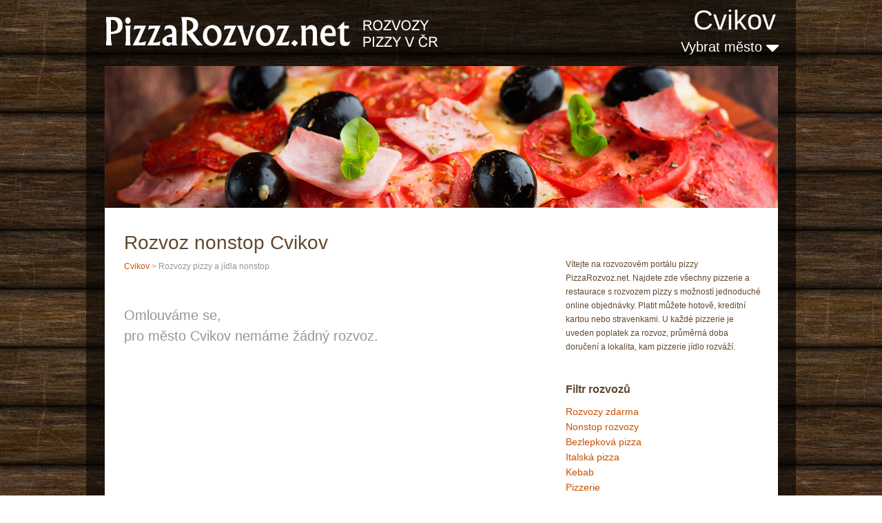

--- FILE ---
content_type: text/html; charset=UTF-8
request_url: https://www.pizzarozvoz.net/rozvoz-jidla-nonstop_cvikov/
body_size: 3108
content:
<!DOCTYPE html>
<html lang="cs" xml:lang="cs" xmlns="http://www.w3.org/1999/xhtml">
<head>
        
    <meta content="text/html; charset=utf-8" http-equiv="Content-Type" />
    <meta content="cs" http-equiv="Content-Language" />
    <meta name="description" content="" />
    <title>Nonstop rozvozy jídla a pizzy - Cvikov</title> 
    <meta charset="utf-8">
    <link rel="stylesheet" href="https://www.pizzarozvoz.net/pizza_files/reset.css" type="text/css" media="screen">
    <link rel="stylesheet" href="https://www.pizzarozvoz.net/pizza_files/style.css?17_01_18" type="text/css" media="screen">
    <link rel="stylesheet" href="https://www.pizzarozvoz.net/pizza_files/layout.css?17_01_18" type="text/css" media="screen">  
    <link rel="shortcut icon" href="https://www.pizzarozvoz.net/favicon.ico" />
    <script src="https://www.pizzarozvoz.net/js/jquery-1.10.2.min.js"></script>
    <script src="https://www.pizzarozvoz.net/js/cookie.js"></script>
    <link href="//maxcdn.bootstrapcdn.com/font-awesome/4.2.0/css/font-awesome.min.css" rel="stylesheet">
    
    <script>
    !function(f,b,e,v,n,t,s){if(f.fbq)return;n=f.fbq=function(){n.callMethod?
    n.callMethod.apply(n,arguments):n.queue.push(arguments)};if(!f._fbq)f._fbq=n;
    n.push=n;n.loaded=!0;n.version='2.0';n.queue=[];t=b.createElement(e);t.async=!0;
    t.src=v;s=b.getElementsByTagName(e)[0];s.parentNode.insertBefore(t,s)}(window,
    document,'script','https://connect.facebook.net/en_US/fbevents.js');
    fbq('init', '210882825981724');
    fbq('track', 'PageView');
    </script>
    <noscript><img height="1" width="1" style="display:none"
    src="https://www.facebook.com/tr?id=210882825981724&ev=PageView&noscript=1"
    /></noscript>
   
    <!-- Adsense automaticke reklamy -->    
    <script async src="//pagead2.googlesyndication.com/pagead/js/adsbygoogle.js"></script>
    <script>
         (adsbygoogle = window.adsbygoogle || []).push({
              google_ad_client: "ca-pub-8432818211007233",
              enable_page_level_ads: true
         });
    </script>
        
</head>

<body id="page1">
    <script>
  (function(i,s,o,g,r,a,m){i['GoogleAnalyticsObject']=r;i[r]=i[r]||function(){
  (i[r].q=i[r].q||[]).push(arguments)},i[r].l=1*new Date();a=s.createElement(o),
  m=s.getElementsByTagName(o)[0];a.async=1;a.src=g;m.parentNode.insertBefore(a,m)
  })(window,document,'script','//www.google-analytics.com/analytics.js','ga');

  ga('create', 'UA-31309922-2', 'auto'); 
  ga('create', 'UA-31309922-21', 'auto', {'name': 'newtracker2', 'allowLinker': true}); 
  
  ga('require', 'linker');
  ga('linker:autoLink', ['pizzarozvoz.net']);
  
  ga('send', 'pageview');
  ga('newtracker2.send', 'pageview');

</script>    
    <script type="text/javascript">
     // Add a script element as a child of the body
     function downloadJSAtOnload() {
         var element = document.createElement("script");
         element.src = "https://www.pizzarozvoz.net/js/script.js";
         document.body.appendChild(element);
         var element = document.createElement("script");
         element.src = "https://www.pizzarozvoz.net/js/tooltip.js";
         document.body.appendChild(element);
     }
     // Check for browser support of event handling capability
     if (window.addEventListener)
        window.addEventListener("load", downloadJSAtOnload, false);
     else if (window.attachEvent)
        window.attachEvent("onload", downloadJSAtOnload);
     else window.onload = downloadJSAtOnload;
    </script>
    <div class="extra">
        <div class="main">
            <div class="box-main">
                <header>                                                                                        
                    <div class="h1_top"><a href="https://www.pizzarozvoz.net/cvikov/"><img src="https://www.pizzarozvoz.net/pizza_files/logo.png" alt="Pizza Rozvoz Cvikov" /></a></div>
                    <div>
                                                    <div class="city_top"  >
                                <a href="https://www.pizzarozvoz.net/cvikov/" title="Cvikov - všechny rozvozy">Cvikov</a>
                            </div>
                                                <div class="cities_top">   
                            <a href="#" id="next_city" onclick="return false;">Vybrat město <i class="fa fa-caret-down"></i><i style="display: none;" class="fa fa-caret-up"></i></a>
                            <div class="clear"></div>
                            <script>
                            $( "#next_city" ).click(function() {
                                  $( "#abs_city" ).toggle();
                                  $( ".fa-caret-up" ).toggle();
                                  $( ".fa-caret-down" ).toggle();
                            });
                            </script>
                        </div>
                    </div>
                    <div class="clear"></div>     
                </header>
                <div id="content">
                    <div id="abs_city"> 
                        <h2>Vyberte, kam jídlo dovést</h2>
                        <table><tr><td><a class="highCity" href="https://www.pizzarozvoz.net/praha/">Praha</a></td><td><a class="highCity" href="https://www.pizzarozvoz.net/brno/">Brno</a></td><td><a class="highCity" href="https://www.pizzarozvoz.net/ostrava/">Ostrava</a></td><td><a class="highCity" href="https://www.pizzarozvoz.net/plzen/">Plzeň</a></td></tr><tr><td><a class="highCity" href="https://www.pizzarozvoz.net/liberec/">Liberec</a></td><td><a class="highCity" href="https://www.pizzarozvoz.net/olomouc/">Olomouc</a></td><td><a class="highCity" href="https://www.pizzarozvoz.net/usti-nad-labem/">Ústí nad Labem</a></td><td><a class="highCity" href="https://www.pizzarozvoz.net/hradec-kralove/">Hradec Králové</a></td></tr><tr><td><a class="highCity" href="https://www.pizzarozvoz.net/ceske-budejovice/">České Budějovice</a></td><td><a class="highCity" href="https://www.pizzarozvoz.net/pardubice/">Pardubice</a></td><td><a class="highCity" href="https://www.pizzarozvoz.net/havirov/">Havířov</a></td><td><a class="highCity" href="https://www.pizzarozvoz.net/zlin/">Zlín</a></td></tr><tr><td>&nbsp;</td><td>&nbsp;</td><td>&nbsp;</td><td><a class="highCity" href="https://www.pizzarozvoz.net/rozvozy/">další města <i class="fa fa-angle-double-right" aria-hidden="true"></i></a></td></tr></table>    
                    </div>
                    <div class="slider">
                                                    <img src="https://www.pizzarozvoz.net//pizza_files/pizza.jpg" alt="Pizza na rozvoz, rozvoz jídel" />
                                            </div> 
                
                    <div class="indent">
                        <div class="wrapper">
                            <div class="col-2">
                                <div class="right_text normal">Vítejte na rozvozovém portálu pizzy PizzaRozvoz.net. Najdete zde všechny pizzerie a restaurace s rozvozem pizzy s možností jednoduché online objednávky. Platit můžete hotově, kreditní kartou nebo stravenkami. U každé pizzerie je uveden poplatek za rozvoz, průměrná doba doručení a lokalita, kam pizzerie jídlo rozváží.</div>                                    
                                    <div class="right_text">
                                        <h3>Filtr rozvozů</h3>
                                        <div style="font-size: 14px; line-height: 22px;">
                                            <a href="https://www.pizzarozvoz.net/rozvoz-zdarma_cvikov/">Rozvozy zdarma</a><br><a href="https://www.pizzarozvoz.net/rozvoz-jidla-nonstop_cvikov/">Nonstop rozvozy</a><br><a href="https://www.pizzarozvoz.net/bezlepkova-pizza-pizzerie_cvikov/">Bezlepková pizza</a><br><a href="https://www.pizzarozvoz.net/italska-pizza_cvikov/">Italská pizza</a><br><a href="https://www.pizzarozvoz.net/kebab_cvikov/">Kebab</a><br><a href="https://www.pizzarozvoz.net/pizzerie_cvikov/">Pizzerie</a><br>                                        </div>
                                    </div>
                                    
                                                                                                       <div class="right_text">
                                    <script>
                                    google_analytics_uacct = "UA-accountnumber-propertyindex";
                                    </script>
                                    <script async src="//pagead2.googlesyndication.com/pagead/js/adsbygoogle.js"></script>
                                    <!-- PizzaRozvoz linky 2 200x90 -->
                                    <ins class="adsbygoogle"
                                         style="display:inline-block;width:200px;height:90px"
                                         data-ad-client="ca-pub-8432818211007233"
                                         data-ad-slot="8097368614"></ins>
                                    <script>
                                    (adsbygoogle = window.adsbygoogle || []).push({});
                                    </script>
                                    </div> 
                                                                                                                                
                                                                
                                <br /> <br />      
                                                                
                                    
                            </div>
                            <div class="col-1 col-indent">
                                <div class="box1">
                                      
                                                                        
                                    <h1>Rozvoz nonstop Cvikov</h1><div class="city_under_h1"><a href="https://www.pizzarozvoz.net/cvikov/">Cvikov</a> &gt; Rozvozy pizzy a jídla nonstop</div><br><br><p style="font-size:20px;line-height:30px">Omlouváme se,<br> pro město Cvikov nemáme žádný rozvoz.</p><br>        <br />
        <script>
        google_analytics_uacct = "UA-accountnumber-propertyindex";
        </script>
        <script async src="//pagead2.googlesyndication.com/pagead/js/adsbygoogle.js"></script>
        <!-- Pizza do textu 336x280 -->
        <ins class="adsbygoogle"
             style="display:inline-block;width:336px;height:280px"
             data-ad-client="ca-pub-8432818211007233"
             data-ad-slot="5200853019"></ins>
        <script>
        (adsbygoogle = window.adsbygoogle || []).push({});
        </script>
        <br />
    <br>                                        <br/>   
                                    
                                                                    </div>
                            </div> 
                        </div>
                    </div>
                </div>
                <div class="footer">
                    <div class="wrapper divider">
                        Tento web používá k poskytování služeb a analýze návštěvnosti soubory cookie. Používáním tohoto webu s tím souhlasíte.
                        <p><strong>PizzaRozvoz.net © 2026</strong></p>
                        <div class="fleft">
                            <span><a href="https://www.pizzarozvoz.net/pridat-upravit-podnik/">Přidat, upravit podnik</a> | <a href="https://www.pizzarozvoz.net/obchodni-podminky/">Obchodní podmínky</a></span>
                        </div>
                    </div>                                                                                                                                                                                                                                                            
                </div>
            </div>
        </div>
    </div>     
</body></html>

--- FILE ---
content_type: text/html; charset=utf-8
request_url: https://www.google.com/recaptcha/api2/aframe
body_size: 268
content:
<!DOCTYPE HTML><html><head><meta http-equiv="content-type" content="text/html; charset=UTF-8"></head><body><script nonce="FU3QcHVO--xD-ivgR7QwRA">/** Anti-fraud and anti-abuse applications only. See google.com/recaptcha */ try{var clients={'sodar':'https://pagead2.googlesyndication.com/pagead/sodar?'};window.addEventListener("message",function(a){try{if(a.source===window.parent){var b=JSON.parse(a.data);var c=clients[b['id']];if(c){var d=document.createElement('img');d.src=c+b['params']+'&rc='+(localStorage.getItem("rc::a")?sessionStorage.getItem("rc::b"):"");window.document.body.appendChild(d);sessionStorage.setItem("rc::e",parseInt(sessionStorage.getItem("rc::e")||0)+1);localStorage.setItem("rc::h",'1768798321501');}}}catch(b){}});window.parent.postMessage("_grecaptcha_ready", "*");}catch(b){}</script></body></html>

--- FILE ---
content_type: application/javascript
request_url: https://www.pizzarozvoz.net/js/script.js
body_size: 782
content:

function trackLink(category, action) {
    ga('send', {
        'hitType': 'event',
        'eventCategory': category,
        'eventAction': action,
        'eventLabel': window.location.href,
        'hitCallback': function() {
            // ?? return true
        }
    });
    return true;    
}


function CheckValidUrl(strUrl){
  var RegexUrl = /(ftp|http|https):\/\/(\w+:{0,1}\w*@)?(\S+)(:[0-9]+)?(\/|\/([\w#!:.?+=&%@!\-\/]))?/
  return RegexUrl.test(strUrl);
}
 
 function disableselects(day){
     //alert(document.getElementsByName(day + '_do_hod')[0].disabled);
     
     if (document.getElementsByName(day + '_do_hod')[0].disabled === false){
    
        document.getElementsByName(day + '_do_hod')[0].disabled = true;
        document.getElementsByName(day + '_do_min')[0].disabled = true;
        document.getElementsByName(day + '_od_hod')[0].disabled = true;
        document.getElementsByName(day + '_od_min')[0].disabled = true;        
    }
     
    else if(document.getElementsByName(day + '_do_hod')[0].disabled === true){
    
        document.getElementsByName(day + '_do_hod')[0].disabled = false;
        document.getElementsByName(day + '_do_min')[0].disabled = false;
        document.getElementsByName(day + '_od_hod')[0].disabled = false;
        document.getElementsByName(day + '_od_min')[0].disabled = false;    
    }
 }
 
 
 function disableallselects(){
     //alert(document.getElementsByName(day + '_do_hod')[0].disabled);
     
     if (document.getElementsByName('po_do_hod')[0].disabled === false){
    
        document.getElementsByName('po_do_hod')[0].disabled = true;
        document.getElementsByName('po_do_min')[0].disabled = true;
        document.getElementsByName('po_od_hod')[0].disabled = true;
        document.getElementsByName('po_od_min')[0].disabled = true;
        document.getElementsByName('po_zavreno')[0].disabled = true;
        
        document.getElementsByName('ut_do_hod')[0].disabled = true;
        document.getElementsByName('ut_do_min')[0].disabled = true;
        document.getElementsByName('ut_od_hod')[0].disabled = true;
        document.getElementsByName('ut_od_min')[0].disabled = true;
        document.getElementsByName('ut_zavreno')[0].disabled = true;
        
        document.getElementsByName('st_do_hod')[0].disabled = true;
        document.getElementsByName('st_do_min')[0].disabled = true;
        document.getElementsByName('st_od_hod')[0].disabled = true;
        document.getElementsByName('st_od_min')[0].disabled = true;
        document.getElementsByName('st_zavreno')[0].disabled = true;
        
        document.getElementsByName('ct_do_hod')[0].disabled = true;
        document.getElementsByName('ct_do_min')[0].disabled = true;
        document.getElementsByName('ct_od_hod')[0].disabled = true;
        document.getElementsByName('ct_od_min')[0].disabled = true;
        document.getElementsByName('ct_zavreno')[0].disabled = true;
        
        document.getElementsByName('pa_do_hod')[0].disabled = true;
        document.getElementsByName('pa_do_min')[0].disabled = true;
        document.getElementsByName('pa_od_hod')[0].disabled = true;
        document.getElementsByName('pa_od_min')[0].disabled = true;
        document.getElementsByName('pa_zavreno')[0].disabled = true;
        
        document.getElementsByName('so_do_hod')[0].disabled = true;
        document.getElementsByName('so_do_min')[0].disabled = true;
        document.getElementsByName('so_od_hod')[0].disabled = true;
        document.getElementsByName('so_od_min')[0].disabled = true;
        document.getElementsByName('so_zavreno')[0].disabled = true;
        
        document.getElementsByName('ne_do_hod')[0].disabled = true;
        document.getElementsByName('ne_do_min')[0].disabled = true;
        document.getElementsByName('ne_od_hod')[0].disabled = true;
        document.getElementsByName('ne_od_min')[0].disabled = true;
        document.getElementsByName('ne_zavreno')[0].disabled = true;
        
        document.getElementsByName('delivery_time')[0].disabled = false;
        
    }
     
    else if(document.getElementsByName('po_do_hod')[0].disabled === true){
    
        document.getElementsByName('po_do_hod')[0].disabled = false;
        document.getElementsByName('po_do_min')[0].disabled = false;
        document.getElementsByName('po_od_hod')[0].disabled = false;
        document.getElementsByName('po_od_min')[0].disabled = false;    
        document.getElementsByName('po_zavreno')[0].disabled = false;
        
        document.getElementsByName('ut_do_hod')[0].disabled = false;
        document.getElementsByName('ut_do_min')[0].disabled = false;
        document.getElementsByName('ut_od_hod')[0].disabled = false;
        document.getElementsByName('ut_od_min')[0].disabled = false;    
        document.getElementsByName('ut_zavreno')[0].disabled = false;
        
        document.getElementsByName('st_do_hod')[0].disabled = false;
        document.getElementsByName('st_do_min')[0].disabled = false;
        document.getElementsByName('st_od_hod')[0].disabled = false;
        document.getElementsByName('st_od_min')[0].disabled = false;    
        document.getElementsByName('st_zavreno')[0].disabled = false;
        
        document.getElementsByName('ct_do_hod')[0].disabled = false;
        document.getElementsByName('ct_do_min')[0].disabled = false;
        document.getElementsByName('ct_od_hod')[0].disabled = false;
        document.getElementsByName('ct_od_min')[0].disabled = false;    
        document.getElementsByName('ct_zavreno')[0].disabled = false;
        
        document.getElementsByName('pa_do_hod')[0].disabled = false;
        document.getElementsByName('pa_do_min')[0].disabled = false;
        document.getElementsByName('pa_od_hod')[0].disabled = false;
        document.getElementsByName('pa_od_min')[0].disabled = false;    
        document.getElementsByName('pa_zavreno')[0].disabled = false;
        
        document.getElementsByName('so_do_hod')[0].disabled = false;
        document.getElementsByName('so_do_min')[0].disabled = false;
        document.getElementsByName('so_od_hod')[0].disabled = false;
        document.getElementsByName('so_od_min')[0].disabled = false;    
        document.getElementsByName('so_zavreno')[0].disabled = false;
        
        document.getElementsByName('ne_do_hod')[0].disabled = false;
        document.getElementsByName('ne_do_min')[0].disabled = false;
        document.getElementsByName('ne_od_hod')[0].disabled = false;
        document.getElementsByName('ne_od_min')[0].disabled = false;    
        document.getElementsByName('ne_zavreno')[0].disabled = false;
        
        document.getElementsByName('delivery_time')[0].disabled = true; 
        
    }
 }
 
 $( "#button_ut" ).click(function() {
    $( "#ut_od_hod" ).val( $( "#po_od_hod option:selected" ).val() );   
    $( "#ut_od_min" ).val( $( "#po_od_min option:selected" ).val() );
    $( "#ut_do_hod" ).val( $( "#po_do_hod option:selected" ).val() ); 
    $( "#ut_do_min" ).val( $( "#po_do_min option:selected" ).val() );
});
$( "#button_st" ).click(function() {
    $( "#st_od_hod" ).val( $( "#ut_od_hod option:selected" ).val() );   
    $( "#st_od_min" ).val( $( "#ut_od_min option:selected" ).val() );
    $( "#st_do_hod" ).val( $( "#ut_do_hod option:selected" ).val() ); 
    $( "#st_do_min" ).val( $( "#ut_do_min option:selected" ).val() );
});
$( "#button_ct" ).click(function() {
    $( "#ct_od_hod" ).val( $( "#st_od_hod option:selected" ).val() );   
    $( "#ct_od_min" ).val( $( "#st_od_min option:selected" ).val() );
    $( "#ct_do_hod" ).val( $( "#st_do_hod option:selected" ).val() ); 
    $( "#ct_do_min" ).val( $( "#st_do_min option:selected" ).val() );
});
$( "#button_pa" ).click(function() {
    $( "#pa_od_hod" ).val( $( "#ct_od_hod option:selected" ).val() );   
    $( "#pa_od_min" ).val( $( "#ct_od_min option:selected" ).val() );
    $( "#pa_do_hod" ).val( $( "#ct_do_hod option:selected" ).val() ); 
    $( "#pa_do_min" ).val( $( "#ct_do_min option:selected" ).val() );
});
$( "#button_so" ).click(function() {
    $( "#so_od_hod" ).val( $( "#pa_od_hod option:selected" ).val() );   
    $( "#so_od_min" ).val( $( "#pa_od_min option:selected" ).val() );
    $( "#so_do_hod" ).val( $( "#pa_do_hod option:selected" ).val() ); 
    $( "#so_do_min" ).val( $( "#pa_do_min option:selected" ).val() );
});
$( "#button_ne" ).click(function() {
    $( "#ne_od_hod" ).val( $( "#so_od_hod option:selected" ).val() );   
    $( "#ne_od_min" ).val( $( "#so_od_min option:selected" ).val() );
    $( "#ne_do_hod" ).val( $( "#so_do_hod option:selected" ).val() ); 
    $( "#ne_do_min" ).val( $( "#so_do_min option:selected" ).val() );
}); 

--- FILE ---
content_type: application/javascript
request_url: https://www.pizzarozvoz.net/js/tooltip.js
body_size: 898
content:

//div ID
var myDivId = 'ZHintDiv';
//posun v ose X
var movingX = 20; //px
//posun v ose Y
var movingY = 10; //px


//vychozi pozice
var positionX = 0;
var positionY = 0;

//vytvorime novy element typu DIV
var divElement;
divElement = document.createElement('div');
//nastavime ID 
divElement.setAttribute('id', myDivId);
//visibility:hidden
divElement.style.visibility = 'hidden';
//positin: absolute
divElement.style.position = 'absolute';
//vychozi pozice
divElement.style.left = '0px';
divElement.style.top = '0px';


/* Detekce IE prohlizece */
var p = /*@cc_on!@*/0;
if(p == true) {
    divElement.style.position = 'fixed';
}



//zjisteni souradnic mysi
function getMouseXY(e) {
    var browserIE = document.all?true:false
    if (!browserIE) document.captureEvents(Event.MOUSEMOVE)
    //zjisteni souradnic
    positionX = browserIE?event.clientX + document.body.scrollLeft:e.pageX;
    positionY = browserIE?event.clientY + document.body.scrollTop:e.pageY;
    //posun elementu 
    setPosition();
    return true;
}

//nastaveni pozice okna
function setPosition(){
    var windowWidth = 0;
    //zjisteni sirky okna
    if( typeof( window.innerWidth ) == 'number' ) {
        windowWidth = window.innerWidth;
    } else if( document.documentElement && document.documentElement.clientWidth ) {
        windowWidth = document.documentElement.clientWidth;
    } else if( document.body && document.body.clientWidth  ) {
        windowWidth = document.body.clientWidth;
    }
    //pokud je pozice za okrajem okna, nastavi se pred kurzor
    if( ( positionX +  parseInt(divElement.style.width ) + movingX + 50 ) > windowWidth ){
        positionX -= ( movingX + parseInt(divElement.style.width ) );
    }
    divElement.style.left =  ( movingX + positionX ) + 'px';
    divElement.style.top = ( movingY + positionY ) + 'px';
}


//funkce pro nastavei opacity
function setOpacity( element, alpha ){
    var el = document.getElementById(element);
    
    if( el.style.opacity != undefined ){
        el.style.opacity = alpha;
    }
    else if( el.style.MozOpacity != undefined ){ 
        el.style.MozOpacity = alpha;
    }
    else if( el.style.filter != undefined ){
        el.style.filter = "alpha(opacity=0)";
        el.filters.alpha.opacity = ( alpha * 100 );
    }
    
    return true;
}

function pulseOn(){
    for( i = 0; i <= 9; i++ ){
        setTimeout("setOpacity('" + myDivId + "'," + i/10 + ");", 25*i);
    }   
}

//TOOLTIP FUNCTION
function tooltip( str, el, width ){
    //pokud neni vytvoreny div pridany v HTML
    if( !document.getElementById(myDivId) )
        //pridame div do stranky
        document.body.appendChild(divElement);
    //nastavime pozadovanou sirku pro div
    divElement.style.width = width + 'px';
    //nastavime visibility:visible
    setOpacity(myDivId, 0 );
    divElement.style.visibility = 'visible';
    pulseOn();
    //vlozime do divu nas text
    divElement.innerHTML = str;
    //pri posunu po elementu menime pozici divu
    el.onmousemove=getMouseXY;
    //pri opusteni elementu okno schovame
    el.onmouseout = hidetip;
}

//schovani okna
function hidetip(){
    divElement.style.visibility = 'hidden';
}